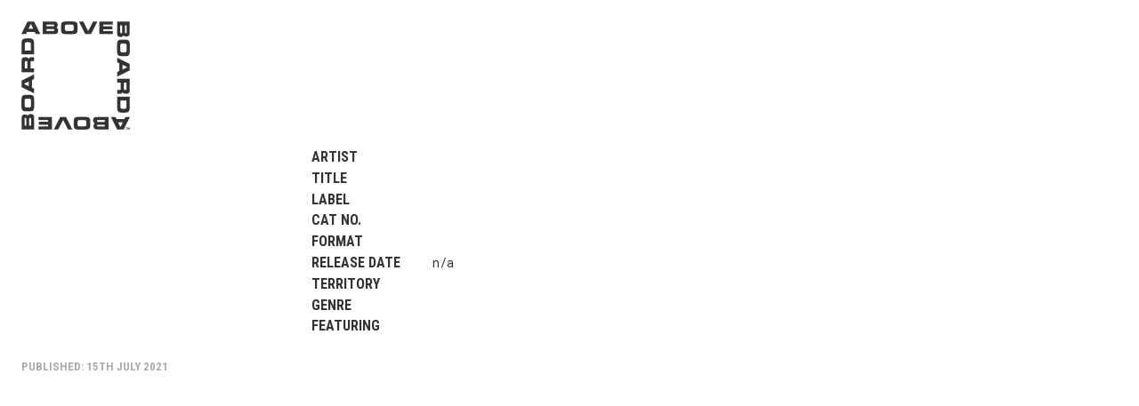

--- FILE ---
content_type: text/css
request_url: https://aboveboarddist.co.uk/wp-content/themes/above-board-version-7/style-b2b.css
body_size: 3246
content:
/* LOGIN */

.loginform-custom {
	margin: -1em 0 0 0;
}
.loginform-custom a {
	display: none;
}
.ABresetPasswordLink a {
	display: block;
}

/*
	.loginform-custom h2 {
		display: none;
	}
*/

.loginform-custom label {
	color: #333;
	font-family: 'Roboto Mono', monospace;
	width: 90px;
	display: inline-block;
}
.loginform-custom input {
	border: none;
	padding: 8px;
	outline-width: 0;
	font-family: 'Roboto Mono', monospace;
	font-size: 16px;
	width: calc(100vw - 142px);
	background-color: #EEE;
}
.login-submit input {
	font-family: 'Roboto Mono', monospace;
	font-size: 16px;
	font-weight: bold;
	text-decoration: underline;
}
.login-submit input[type="submit"] {
	width: auto;
	padding: 0;
	background: none;
	color:#333;
	margin: 24px 0 12px 0;
}
.ABresetPasswordLink a {
	font-family: 'Roboto Mono', monospace;
	color: #333;
	text-decoration: none;
	font-weight: bold;
	font-size: 16px;
	text-decoration: underline;
}
input#rememberme {
	float:right;
	margin: 5px 12px;
	width:16px;
}
.login-remember label {
	width:auto;
}
.shelfQTYcol {width:70px !important;}
.shelfIMGcol {width:70px !important;display: none;}
.shelfDESCcol {display: none;}
.shelfCATcol {width:180px !important;text-align: left !important;}
.shelfMETAcol {white-space: nowrap;overflow: hidden; text-overflow: ellipsis;display: none;}
.shelfMETAcol p {font-size:50%;}
.shelfIMGcol img {margin: 4px 0 0 0;width: 40px;height: 40px;}
.shelfDELcol {font-size:11px !important;text-transform: uppercase;}

.b2bDashboardPage a {font-family:'Roboto Mono', monospace;color: #333;font-size: 14px;}
.orderGrid {border-collapse: collapse;}
.orderGrid thead{color: #FFF;text-transform: uppercase;}
.orderGrid th{font-family:'Roboto Mono', monospace;width:140px;font-weight:bold;padding:0.2em;background-color: #333;text-align: center;}
.orderGrid th.sorting_asc:after {
    content: "\25B2";
    position: relative;
    bottom: 2px;
    right: 3px;
    float: right;
}
.orderGrid th.sorting_desc:after {
    content: "\25BC";
    position: relative;
    bottom: 2px;
    right: 3px;
    float: right;
}
.orderGrid td{font-family:'Roboto Mono', monospace;font-size:14px;padding:0.2em;vertical-align: middle;text-align: center;}
.orderGrid tbody tr:nth-child(odd) {background-color: #DDD;}
.orderGrid tbody tr:nth-child(even) {background-color: #EEE;}
.orderGrid a {font-weight: 400;color: #333;}

.changeQuantity {
	text-decoration: none;
}
.changeQuantityCol span {
	width: 20px;
    display: inline-block;
}
#publishedReleases_wrapper {
	width:100%;
}
#publishedReleases_wrapper a {
	font-family: 'Roboto Condensed', sans-serif;
	margin: 0 0 0 .5em;
	cursor:pointer;
}
#preOrderTable_wrapper {
	width:100%;	
}
#preOrderTable {
	width:100%	
}
.dataTables_length {
	float: left;
	margin:0 0 1em 0;
}
.dataTables_filter {
	float: right;
}
.dataTables_filter input {
	margin: 0 0 0 0.5em;
}
.dataTables_info {
	float: left;
}
.dataTables_paginate {
	float: right;
}

body {color: #333;}
.ab-black-background		{	background: #FFF;color: #333;	}
.abLogoBox img {
	filter: invert(0.8);
}
#ab-mobile-headline h2 {
	text-transform: uppercase;    
    color: #333;
}
#ab-mobile-headline h4 {
	margin:0;
	font-size: 10px;
}
#ab-mobile-headline a {
	color: #333333;
	font-size: 10px;
}
.genreHeader {
	font-size: 12px !important;
    line-height: 0.8  !important;
    margin: 0 0 0.5em 0  !important;
}
.genreHeader sup {
	font-size:6px;
}
.nextprev a {
	color: #333;
	text-decoration: none;
}
#ab-mobile-menu img {
	filter: invert(0.8);
}
.desktopHeaderText {
	display: none;
}
.mobileHeaderText {
	display: block;
}
.playAll, .playAllNewReleases {
	text-transform: uppercase;
	margin: 0;
}
.playAll:before, .playAllNewReleases:before {
	content: "\25B8";
    font-size: 20px;
    position: relative;
    left: -2px;
    margin: 0 4px 0 0;
}
.genreGrid h2 {
	text-transform: uppercase;
}
.releaseRow {
	display: flex;
    font-family: 'Roboto Mono';
    font-size: 14px;
    background-color: #F6F6F6;
    margin: 0 0 12px 0;
    flex-wrap: wrap;
}
.releaseRow img {
	width:80px;
	height:80px;
}
.flexone {
	flex:1;
	background-color: #DDD;
}
.flextwo {
	flex:none;
}

.playSingleRelease {
	cursor: pointer;
}
.releaseRow h2, .releaseRow h3, .releaseRow h4 {
    font-family: 'Roboto Condensed';
    margin: 0 0 4px 16px;
    max-width: calc(100vw - 144px);
    white-space: nowrap;
    overflow: hidden;
    text-overflow: ellipsis;
    width: calc(100vw - 144px);
}
.releaseRow h2 {
	font-size: 24px;
	margin: 6px 0 0px 16px;
}
.releaseRow h3 {
	font-weight: 400;
	font-size: 16px;
}
.releaseRow h4 {
	text-transform: uppercase;
}
.releaseRow p {
	margin: 4px;
	text-align: center;
}
.preOrderCon {
	margin: 0;
	flex: 2;
	padding: 4px 10px 4px 0;
	text-align: right;
}
.imgSrc {
	display: flex;
}
.b2bSidebar {
	display:none;
}
.releaseArtwork {
	width:100%;
	margin: 0 0 16px 0;
}
.releaseArtwork img {
	width:100%;
}
.popup-gallery {
	margin: 0 !important;
}
.popup-gallery img {
	width:75px;
	height:auto;
	margin: 0 !important;
}
	.releaseInfo {
		flex: 2;
	}
}
.releaseInfo a {
	color:#333;
}
.releaseInfo dl {
	margin: -3px 0 0 0;
}
.releaseInfo dt {
	float: left;
    width: 15%;
    min-width: 120px;
	font-weight: 700;
	font-family: 'Roboto Condensed', sans-serif;
	margin: 0 0 .3em 0;
}
.releaseInfo dd {
	font-family: 'Roboto Mono', monospace;
	font-size: 14px;
	display: flex;
	flex-wrap: wrap;
}
.releaseInfo dd ul {
	margin: 0;
	padding: 0;
}
.releaseInfo dd li {
	list-style-type:none;
	float: left;
	margin: 0 1em 0.5em 0;
}
.releaseInfo dd li span {
	font-size: 10px;
	font-weight: 700;
}
.zipButton {
	border: none;
    background: none;
    padding: 0;
    font-family: 'Roboto Mono', monospace;
    text-decoration: underline;
    font-size:14px;
}
.zipButton:focus, .zipButton:active {
	color: #333 !important;
}
.releaseSalesNotes {
	margin: 0;
	width: 100%;
    min-width:inherit;
    padding:0 0 4em 0;
}
.releaseSalesNotes h4 {
	margin: 12px 0;
	text-transform: uppercase;
}
.releaseSalesNotes dt {
	font-weight: 700;
	font-family: 'Roboto Condensed', sans-serif;
}
.releaseSalesNotes ol, .releaseSalesNotes ul {
	margin: 0 1em 1em 0;
	padding: 0 1em;
}
.publishedDate {
	text-transform: uppercase;
	font-weight: 700;
	font-size: 13px;
	color: #AAA !important;
}
.publishedDate sup {
	font-size: 0.5em;
}
.qtygreen:before {
	content: "[";
	color: #38e573;
}	
.qtyred:before {
	content: "[";
	color: #e64040;
}
.qtyamber:before {
	content: "[";
	color: #ffb330;
}
.qtysoon:before {
	content: "[";
	color: #1bbdba;
}
.qtyoverdue:before {
	content: "[";
	color: #bb1c87;
}
.qtygreen:after {
	content: "]";
	color: #38e573;
}	
.qtyred:after {
	content: "]";
	color: #e64040;
}
.qtyamber:after {
	content: "]";
	color: #ffb330;
}
.qtysoon:after {
	content: "]";
	color: #1bbdba;
}
.qtyoverdue:after {
	content: "]";
	color: #bb1c87;
}

@media screen and (min-width: 769px) {

body {color: #333;}
.ab-black-background		{	background: #FFF;color: #333;	}
.abLogoBox img {
	filter: invert(0.8);
}
#ab-menu a {
	color: #333333;
} 
#ab-menu a:hover {
	text-shadow: none;
}
#ab-menu ul {
	top:-3px;
}
#ab-menu ul li:after {
	color: #333333;
}
#ab-menu h2 {
	text-transform: uppercase;
    margin: 0.2em 0 0.1em 0;
    color: #333;
    font-size: 24px;
    line-height: 0.8;
}
#ab-menu h2 sup {
	font-size:12px;
}
.desktopHeaderText {
	display: block;
}
.mobileHeaderText {
	display: none;
}
.genreHeader {
	text-transform: uppercase;
    margin: 0.2em 0 0.1em 0 !important;
    color: #333;
    font-size: 24px !important;
    line-height: 0.8 !important;
}
.genreHeader sup {
	font-size:12px !important;
}
#ab-menu h3 {
	font-weight: 400;
	margin: 0.1em 0;
}
#ab-menu h4 {
	text-transform: uppercase;
	margin: 0.1em 0;
}
#ab-mobile-headline h4 {
	text-transform: uppercase;
	margin: 0.1em 0;
	font-size: 10px;
}
.playAll, .playAllNewReleases {
	cursor: pointer;	
}
.playAll:before, .playAllNewReleases:before {
	content: "\25B8";
	font-size: 20px;
    position: relative;
    left: -2px;
    margin: 0 4px 0 0;
}
#searchform {
	position: absolute;
	bottom: -3px;
}
#searchform input {
	border: none;
	padding:0;
    font-family: 'Roboto Mono';
    font-size: 16px;
}
#searchform input:focus {
	outline: none;
}
.ab-social-icon {
	fill: #333333;
}
#ab-b2b-menu-icon, #ab-b2b-menu-close {
	position: absolute;
	right:24px;
}
#ab-b2b-menu-icon img {
	filter:invert(0.8);
	width:32px;
}
#ab-b2b-menu-close img {
	filter:invert(0.2);
	width:32px;
}
.generalPage {
	margin:0 24px;
	padding: 0 0 60px 0;	
}
.generalPage ul {
	list-style-type: none;
	margin: 0;
	padding: 0;
}
.generalPage li a {
    font-family: 'Roboto Mono';
    color: #333;
}
.sansserif {
	font-family: sans-serif !important;
}
.foursColumn {
	width: 25%;
	float:left;	
}
.genreGrid {
	margin: 0 24px;
	padding: 0 0 60px 0;
}
.genreGrid h2 {
	text-transform: uppercase;
    margin: 0 0 8px 0;
    color: #333;
    font-size: 36px;
}
.genreGrid h2 sup {
	font-size:18px;
}
.searchGrid {
	width: 100%;
	margin: 0 16px;
}
.labelsFilter {
	display: none;
}
.releaseRow {
	display: flex;
    font-family: 'Roboto Mono';
    font-size: 14px;
    background-color: #F6F6F6;
    margin: 0 0 12px 0;
}
.releaseRow img {
	width: 80px;
	height: 80px;
	filter: invert(.05);
}
.releaseRow a {
	color: #333;
}
.flexone {
	flex:1;
	background-color: transparent;
}
.flextwo {
	flex:2;
}
.imgSrc {
	display: flex;
}
.releaseRow h2, .releaseRow h3, .releaseRow h4 {
    font-family: 'Roboto Condensed';
    margin: 0 0 4px 16px;
    max-width: 240px;
    white-space: nowrap;
    overflow: hidden;
    text-overflow: ellipsis;
    width: 240px;
}
.releaseRow h2 {
	font-size: 24px;
	margin: 6px 0 0px 16px;
}
.releaseRow h3 {
	font-weight: 400;
	font-size: 16px;
}
.releaseRow h4 {
	text-transform: uppercase;
}
.releaseRow p {
	margin: 28px 0;
	text-align: center;
}
.preOrderCon {
	margin: 28px 0;
	flex: 1;
	padding: 0 10px 0 0;
}
.preOrderCon input {
	max-width: 40px;
}
.releaseGrid {
	margin: 0 12px;
	display: flex;
	flex-wrap: wrap;
}
.releaseGrid h4 {
	text-transform: uppercase;
	color: #AAA;
    margin: 0;
}
.releaseGrid h4 sup {
	font-size: 0.5em;
}
.releaseGridItem {
	flex: 1;
	margin: 0 12px 24px 12px;
	background-color: #DDD;
}
.releaseGridImg img {
	width: 100%;
	height: auto;
	filter: invert(.1);
}
.releaseGridMeta {
	list-style-type: none;
    margin: 0;
    padding: 0;
}
.releaseGridMeta li {
    margin: 0.2em 0;
}
.releaseGridItem a {
	text-decoration: none;
	color: #000;
}
.releaseGridMeta {
	font-family: 'Roboto Mono', monospace;
	font-size:14px;
	margin: 0 6px 12px 6px;
}
.releaseGridTxt {
	width: 200px;
}
.releaseGridArtist {
	white-space: nowrap;
    overflow: hidden;
    text-overflow: ellipsis;
}
.releaseGridTitle {
	font-size: 12px;
	white-space: nowrap;
    overflow: hidden;
    text-overflow: ellipsis;
}
.releaseGridLabel {
	text-transform: uppercase;
	font-size: 12px;
}
.releaseGridCat {
	text-transform: uppercase;
}
@media screen and (min-width: 768px) {
	.releaseGridTxt {
	width: 160px;
	}
}
@media screen and (min-width: 920px) {
	.releaseGridTxt {
	width: 170px;
	}
}
@media screen and (min-width: 1144px) {
	.releaseGridTxt {
	width: 180px;
	}
}
@media screen and (min-width: 1369px) {
	.releaseGridTxt {
	width: 200px;
	}
}
.zeroflex {
	visibility: hidden;
}
.releasePage {
	margin: 0 12px;
	display: flex;
}
.releaseArtwork {
	flex: 1;
	margin: 0 12px;
}
.abMainImage {
	width: 100%;
	height: auto;
	filter:invert(0.1);
}
.releaseInfo {
	flex: 3;
	margin: 0 12px;
}
@media screen and (max-width: 1200px) {
	.releaseInfo {
		flex: 2;
	}
}
.releaseInfo a {
	color:#333;
}
.releaseInfo dl {
	margin: -3px 0 0 0;
}
.releaseInfo dt {
	float: left;
    width: 15%;
    min-width: 120px;
	font-weight: 700;
	font-family: 'Roboto Condensed', sans-serif;
	margin: 0 0 .3em 0;
}
.releaseInfo dd {
	font-family: 'Roboto Mono', monospace;
	font-size: 14px;
	display: flex;
	flex-wrap: wrap;
}
.releaseInfo dd ul {
	margin: 0;
	padding: 0;
}
.releaseInfo dd li {
	list-style-type:none;
	float: left;
	margin: 0 1em 0.5em 0;
}
.releaseInfo dd li span {
	font-size: 10px;
	font-weight: 700;
}
.zipButton {
	border: none;
    background: none;
    padding: 0;
    font-family: 'Roboto Mono', monospace;
    text-decoration: underline;
    font-size:14px;
}
.zipButton:focus, .zipButton:active {
	color: #333 !important;
}
.releaseSalesNotes {
	margin: 24px;
	width: 60%;
    min-width: 768px;
}
.releaseSalesNotes h4 {
	margin: 12px 0;
	text-transform: uppercase;
}
.releaseSalesNotes dt {
	font-weight: 700;
	font-family: 'Roboto Condensed', sans-serif;
}
.releaseSalesNotes ol, .releaseSalesNotes ul {
	margin: 0 1em 1em 1em;
	padding: 0 1em;
}
.publishedDate {
	text-transform: uppercase;
	font-weight: 700;
	font-size: 13px;
	color: #AAA !important;
}
.publishedDate sup {
	font-size: 0.5em;
}

/* DESKTOP LOGIN */

.loginform-custom {
	margin: 28px 0 0 76px;
}
.loginform-custom input {
	width:240px;
}
.loginform-custom p {
	margin: 0 0 16px 0;
}
.login-submit {
	margin: 0 0 16px 0 !important;
}
.login-submit p {
	margin: 36px 0 24px 0;
}
.login-submit input[type="submit"]  {
    background: #FFF;
	color: #333;
}

.b2bDashboardPage {
	margin: 0 24px;
}
.b2bDashboardPage a {font-family:'Roboto Mono', monospace;color: #333;}

.b2bDashboardPage h2 {font-weight: 700;font-size:24px;text-transform: uppercase;margin:0;}
.b2bDashboardPage h3 {font-weight: 400;font-size:24px;margin:0.5em 0;}
.b2bDashboardPage h4 {font-weight: 700;margin:0.5em 0;}

.shelfQTYcol {width:90px !important;}
.shelfIMGcol {width:70px !important;display: table-cell;}
.shelfDESCcol {display: table-cell;}
.shelfCATcol {width:180px !important;text-align: left !important;}
.shelfMETAcol {white-space: nowrap;overflow: hidden; text-overflow: ellipsis;display: table-cell;}
.shelfMETAcol p {font-size:50%;}
.shelfIMGcol img {margin: 4px 0 0 0;width: 40px;height: 40px;}
.shelfDELcol {font-size:11px !important;text-transform: uppercase;}

.orderGrid {border-collapse: collapse;}
.orderGrid thead{color: #FFF;text-transform: uppercase;}
.orderGrid th{font-family:'Roboto Mono', monospace;width:140px;font-weight:bold;padding:0.2em;background-color: #333;text-align: center;}
.orderGrid th.sorting_asc:after {
    content: "\25B2";
    position: relative;
    bottom: 2px;
    right: 3px;
    float: right;
}
.orderGrid th.sorting_desc:after {
    content: "\25BC";
    position: relative;
    bottom: 2px;
    right: 3px;
    float: right;
}
.orderGrid td{font-family:'Roboto Mono', monospace;font-size:14px;padding:0.2em;vertical-align: middle;text-align: center;}
.orderGrid tbody tr:nth-child(odd) {background-color: #DDD;}
.orderGrid tbody tr:nth-child(even) {background-color: #EEE;}
.orderGrid a {font-weight: 400;color: #333;margin: 0 !important;}

.changeQuantity {
	text-decoration: none;
	cursor: pointer;
}
.changeQuantityCol span {
	width: 20px;
    display: inline-block;
}
.shelfDESCcol {
	text-align: left !important;
}
.shelfDESCcol h2, .shelfDESCcol h3, .shelfDESCcol h4 {
	max-width: 15vw;
    white-space: nowrap;
    overflow: hidden;
    text-overflow: ellipsis;
}
.shelfDESCcol h2 {
	font-family: 'Roboto Condensed';
	font-size: 14px;
}
.shelfDESCcol h3 {
	font-size: 10px;
	margin: 1px 0 0 0;
}
.shelfDESCcol h4 {
	font-size: 12px;
	margin: 0;
	text-transform: uppercase;
}
.b2bReleaseTable {
	margin: 0 0 1em 0;
	clear: both;
}
.b2bReleaseTable img {
	width:40px;
	height:40px;
	margin: 4px 0 0 0;
}
.dataTables_wrapper {
	width: 648px;
}
.dataTables_wrapper a {
	font-family: 'Roboto Condensed', sans-serif;
	margin: 0 0 0 .5em;
	cursor:pointer;
}
.dataTables_length {
	float: left;
	margin:0 0 1em 0;
}
.dataTables_filter {
	float: right;
}
.dataTables_filter input {
	margin: 0 0 0 0.5em;
}
.dataTables_info {
	float: left;
}
.dataTables_paginate {
	float: right;
}
.salesForm {
	margin: 0.5em 0;
	float: left;
}
.salesExport {
	float: left;
    margin: 0.7em 0 0.5em .7em;
}
.salesExport a {
	font-family:'Roboto Mono', monospace;
	color: #333;
	text-decoration: underline !important;
	font-size: 14px !important;
}
.salesForm label {
	color: #333;
	font-family: 'Roboto Mono', monospace;
	display: inline-block;
}
.salesForm input {
	border: none;
	outline-width: 0;
	font-family: 'Roboto Mono', monospace;
	font-size: 14px;
	padding: 0.2em;
	margin: 0 0.7em 0 0;
	background-color: #EEE;
	width: 100px;
	text-align: center;
}
.salesForm input[type="submit"] {
	width: auto;
	padding: 0.2em;
	background: none;
	color:#333;
	text-decoration: underline;
	cursor: pointer;
}
.salesForm span {
    font-family: 'Roboto Mono';
    font-size: 14px;
}
.searchGrid {
	width: 75%;
    float: left;
    margin: 0 24px;
    padding: 0 0 4em 0;
}
.navigation a {
    font-family: 'Roboto Mono';
    color: #333;
}
.labelsFilter {
	display: block;
	float:left;
	width:20%;
}
.labelsFilter h2 {
	font-size: 24px;
	margin: -3px 0 1em 0;
	text-transform: uppercase;
}
.labelsFilter ul {
	list-style-type: none;
    margin: 0 0 2em 0;
    padding: 0;
}
.labelsFilter ul li, .labelsFilter a {
	font-family: 'Roboto Mono';
    font-size: 14px;
}
.labelsFilter ul li a, .labelsFilter a {
	color: #333;
}
#editReleaseForm {
	font-family: 'Roboto Mono';
	font-size:14px;
}
#editReleaseForm ul {
	list-style-type: none;
}
.acf-label p {
	font-size: 11px;
}

.b2bSidebar {
	display: block;
	background: #e1e1e1;
    position: absolute;
    right: 0;
    top: 0;
    width: 25vw;
    height: 100vh;
}
.b2bSidebar h2 {
	background-color: #333;
    margin: 0;
    padding: 24px;
    color: #fff;
}
.b2bSidebar h2 a {
	float: right;
	font-family: 'Roboto Mono';
	font-size: 11px;
	color: #e1e1e1;
	text-decoration: none;
}
.b2bSidebar h5 {
	position: absolute;
    bottom: 0;
    right: 0;
    font-family: 'Roboto Mono';
    font-size: 10px;
    color: #333;
    font-weight: 400;
    margin: 0;
    padding: 12px 24px;
    width: calc(100% - 48px);
    text-align: right;
}
.sideBarOpen {
	/* width: 75vw !important; */
}

} /*close desktop media query*/


